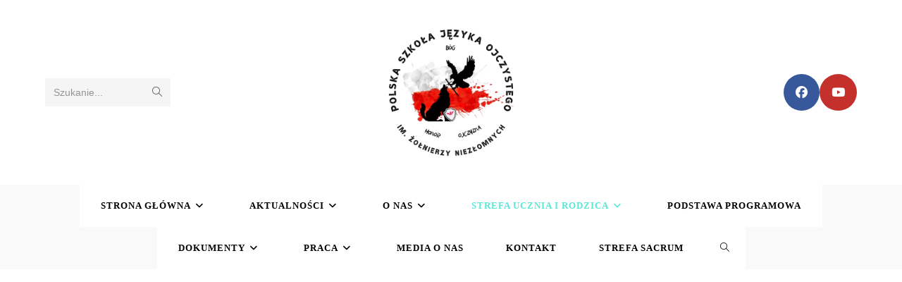

--- FILE ---
content_type: text/html; charset=UTF-8
request_url: https://polska-szkolawoking.co.uk/strefa-ucznia-i-rodzica/
body_size: 19699
content:
<!DOCTYPE html>
<html class="html" dir="ltr" lang="pl-PL" prefix="og: https://ogp.me/ns#">
<head>
	<meta charset="UTF-8">
	<link rel="profile" href="https://gmpg.org/xfn/11">

	<title>Strefa Ucznia i Rodzica - Polska Szkoła Języka Ojczystego im. Żołnierzy Niezłomnych Woking</title>

		<!-- All in One SEO 4.9.3 - aioseo.com -->
	<meta name="robots" content="max-image-preview:large" />
	<link rel="canonical" href="https://polska-szkolawoking.co.uk/strefa-ucznia-i-rodzica/" />
	<meta name="generator" content="All in One SEO (AIOSEO) 4.9.3" />
		<meta property="og:locale" content="pl_PL" />
		<meta property="og:site_name" content="Polska Szkoła Języka Ojczystego im. Żołnierzy Niezłomnych Woking - Polska Szkoła Sobotnia" />
		<meta property="og:type" content="article" />
		<meta property="og:title" content="Strefa Ucznia i Rodzica - Polska Szkoła Języka Ojczystego im. Żołnierzy Niezłomnych Woking" />
		<meta property="og:url" content="https://polska-szkolawoking.co.uk/strefa-ucznia-i-rodzica/" />
		<meta property="og:image" content="https://polska-szkolawoking.co.uk/wp-content/uploads/2021/07/3.png" />
		<meta property="og:image:secure_url" content="https://polska-szkolawoking.co.uk/wp-content/uploads/2021/07/3.png" />
		<meta property="article:published_time" content="2021-08-05T16:27:00+00:00" />
		<meta property="article:modified_time" content="2021-08-05T16:27:00+00:00" />
		<meta name="twitter:card" content="summary" />
		<meta name="twitter:title" content="Strefa Ucznia i Rodzica - Polska Szkoła Języka Ojczystego im. Żołnierzy Niezłomnych Woking" />
		<meta name="twitter:image" content="https://polska-szkolawoking.co.uk/wp-content/uploads/2021/07/3.png" />
		<script type="application/ld+json" class="aioseo-schema">
			{"@context":"https:\/\/schema.org","@graph":[{"@type":"BreadcrumbList","@id":"https:\/\/polska-szkolawoking.co.uk\/strefa-ucznia-i-rodzica\/#breadcrumblist","itemListElement":[{"@type":"ListItem","@id":"https:\/\/polska-szkolawoking.co.uk#listItem","position":1,"name":"Home","item":"https:\/\/polska-szkolawoking.co.uk","nextItem":{"@type":"ListItem","@id":"https:\/\/polska-szkolawoking.co.uk\/strefa-ucznia-i-rodzica\/#listItem","name":"Strefa Ucznia i Rodzica"}},{"@type":"ListItem","@id":"https:\/\/polska-szkolawoking.co.uk\/strefa-ucznia-i-rodzica\/#listItem","position":2,"name":"Strefa Ucznia i Rodzica","previousItem":{"@type":"ListItem","@id":"https:\/\/polska-szkolawoking.co.uk#listItem","name":"Home"}}]},{"@type":"Organization","@id":"https:\/\/polska-szkolawoking.co.uk\/#organization","name":"Polska Szko\u0142a J\u0119zyka Ojczystego im. \u017bo\u0142nierzy Niez\u0142omnych Woking","description":"Polska Szko\u0142a Sobotnia","url":"https:\/\/polska-szkolawoking.co.uk\/","logo":{"@type":"ImageObject","url":"https:\/\/polska-szkolawoking.co.uk\/wp-content\/uploads\/2021\/07\/3.png","@id":"https:\/\/polska-szkolawoking.co.uk\/strefa-ucznia-i-rodzica\/#organizationLogo","width":500,"height":500},"image":{"@id":"https:\/\/polska-szkolawoking.co.uk\/strefa-ucznia-i-rodzica\/#organizationLogo"}},{"@type":"WebPage","@id":"https:\/\/polska-szkolawoking.co.uk\/strefa-ucznia-i-rodzica\/#webpage","url":"https:\/\/polska-szkolawoking.co.uk\/strefa-ucznia-i-rodzica\/","name":"Strefa Ucznia i Rodzica - Polska Szko\u0142a J\u0119zyka Ojczystego im. \u017bo\u0142nierzy Niez\u0142omnych Woking","inLanguage":"pl-PL","isPartOf":{"@id":"https:\/\/polska-szkolawoking.co.uk\/#website"},"breadcrumb":{"@id":"https:\/\/polska-szkolawoking.co.uk\/strefa-ucznia-i-rodzica\/#breadcrumblist"},"datePublished":"2021-08-05T18:27:00+01:00","dateModified":"2021-08-05T18:27:00+01:00"},{"@type":"WebSite","@id":"https:\/\/polska-szkolawoking.co.uk\/#website","url":"https:\/\/polska-szkolawoking.co.uk\/","name":"Polska Szko\u0142a J\u0119zyka Ojczystego im. \u017bo\u0142nierzy Niez\u0142omnych Woking","description":"Polska Szko\u0142a Sobotnia","inLanguage":"pl-PL","publisher":{"@id":"https:\/\/polska-szkolawoking.co.uk\/#organization"}}]}
		</script>
		<!-- All in One SEO -->

<meta name="viewport" content="width=device-width, initial-scale=1"><link rel="alternate" type="application/rss+xml" title="Polska Szkoła Języka Ojczystego im. Żołnierzy Niezłomnych Woking &raquo; Kanał z wpisami" href="https://polska-szkolawoking.co.uk/feed/" />
<link rel="alternate" type="application/rss+xml" title="Polska Szkoła Języka Ojczystego im. Żołnierzy Niezłomnych Woking &raquo; Kanał z komentarzami" href="https://polska-szkolawoking.co.uk/comments/feed/" />
<link rel="alternate" title="oEmbed (JSON)" type="application/json+oembed" href="https://polska-szkolawoking.co.uk/wp-json/oembed/1.0/embed?url=https%3A%2F%2Fpolska-szkolawoking.co.uk%2Fstrefa-ucznia-i-rodzica%2F" />
<link rel="alternate" title="oEmbed (XML)" type="text/xml+oembed" href="https://polska-szkolawoking.co.uk/wp-json/oembed/1.0/embed?url=https%3A%2F%2Fpolska-szkolawoking.co.uk%2Fstrefa-ucznia-i-rodzica%2F&#038;format=xml" />
		<!-- This site uses the Google Analytics by MonsterInsights plugin v9.11.1 - Using Analytics tracking - https://www.monsterinsights.com/ -->
		<!-- Note: MonsterInsights is not currently configured on this site. The site owner needs to authenticate with Google Analytics in the MonsterInsights settings panel. -->
					<!-- No tracking code set -->
				<!-- / Google Analytics by MonsterInsights -->
		<style id='wp-img-auto-sizes-contain-inline-css'>
img:is([sizes=auto i],[sizes^="auto," i]){contain-intrinsic-size:3000px 1500px}
/*# sourceURL=wp-img-auto-sizes-contain-inline-css */
</style>

<style id='wp-emoji-styles-inline-css'>

	img.wp-smiley, img.emoji {
		display: inline !important;
		border: none !important;
		box-shadow: none !important;
		height: 1em !important;
		width: 1em !important;
		margin: 0 0.07em !important;
		vertical-align: -0.1em !important;
		background: none !important;
		padding: 0 !important;
	}
/*# sourceURL=wp-emoji-styles-inline-css */
</style>
<link rel='stylesheet' id='wp-block-library-css' href='https://polska-szkolawoking.co.uk/wp-includes/css/dist/block-library/style.min.css?ver=f34753bab047323c8f3dcb15519cbfc4' media='all' />
<style id='wp-block-library-theme-inline-css'>
.wp-block-audio :where(figcaption){color:#555;font-size:13px;text-align:center}.is-dark-theme .wp-block-audio :where(figcaption){color:#ffffffa6}.wp-block-audio{margin:0 0 1em}.wp-block-code{border:1px solid #ccc;border-radius:4px;font-family:Menlo,Consolas,monaco,monospace;padding:.8em 1em}.wp-block-embed :where(figcaption){color:#555;font-size:13px;text-align:center}.is-dark-theme .wp-block-embed :where(figcaption){color:#ffffffa6}.wp-block-embed{margin:0 0 1em}.blocks-gallery-caption{color:#555;font-size:13px;text-align:center}.is-dark-theme .blocks-gallery-caption{color:#ffffffa6}:root :where(.wp-block-image figcaption){color:#555;font-size:13px;text-align:center}.is-dark-theme :root :where(.wp-block-image figcaption){color:#ffffffa6}.wp-block-image{margin:0 0 1em}.wp-block-pullquote{border-bottom:4px solid;border-top:4px solid;color:currentColor;margin-bottom:1.75em}.wp-block-pullquote :where(cite),.wp-block-pullquote :where(footer),.wp-block-pullquote__citation{color:currentColor;font-size:.8125em;font-style:normal;text-transform:uppercase}.wp-block-quote{border-left:.25em solid;margin:0 0 1.75em;padding-left:1em}.wp-block-quote cite,.wp-block-quote footer{color:currentColor;font-size:.8125em;font-style:normal;position:relative}.wp-block-quote:where(.has-text-align-right){border-left:none;border-right:.25em solid;padding-left:0;padding-right:1em}.wp-block-quote:where(.has-text-align-center){border:none;padding-left:0}.wp-block-quote.is-large,.wp-block-quote.is-style-large,.wp-block-quote:where(.is-style-plain){border:none}.wp-block-search .wp-block-search__label{font-weight:700}.wp-block-search__button{border:1px solid #ccc;padding:.375em .625em}:where(.wp-block-group.has-background){padding:1.25em 2.375em}.wp-block-separator.has-css-opacity{opacity:.4}.wp-block-separator{border:none;border-bottom:2px solid;margin-left:auto;margin-right:auto}.wp-block-separator.has-alpha-channel-opacity{opacity:1}.wp-block-separator:not(.is-style-wide):not(.is-style-dots){width:100px}.wp-block-separator.has-background:not(.is-style-dots){border-bottom:none;height:1px}.wp-block-separator.has-background:not(.is-style-wide):not(.is-style-dots){height:2px}.wp-block-table{margin:0 0 1em}.wp-block-table td,.wp-block-table th{word-break:normal}.wp-block-table :where(figcaption){color:#555;font-size:13px;text-align:center}.is-dark-theme .wp-block-table :where(figcaption){color:#ffffffa6}.wp-block-video :where(figcaption){color:#555;font-size:13px;text-align:center}.is-dark-theme .wp-block-video :where(figcaption){color:#ffffffa6}.wp-block-video{margin:0 0 1em}:root :where(.wp-block-template-part.has-background){margin-bottom:0;margin-top:0;padding:1.25em 2.375em}
/*# sourceURL=/wp-includes/css/dist/block-library/theme.min.css */
</style>
<style id='classic-theme-styles-inline-css'>
/*! This file is auto-generated */
.wp-block-button__link{color:#fff;background-color:#32373c;border-radius:9999px;box-shadow:none;text-decoration:none;padding:calc(.667em + 2px) calc(1.333em + 2px);font-size:1.125em}.wp-block-file__button{background:#32373c;color:#fff;text-decoration:none}
/*# sourceURL=/wp-includes/css/classic-themes.min.css */
</style>
<link rel='stylesheet' id='aioseo/css/src/vue/standalone/blocks/table-of-contents/global.scss-css' href='https://polska-szkolawoking.co.uk/wp-content/plugins/all-in-one-seo-pack/dist/Lite/assets/css/table-of-contents/global.e90f6d47.css?ver=4.9.3' media='all' />
<style id='global-styles-inline-css'>
:root{--wp--preset--aspect-ratio--square: 1;--wp--preset--aspect-ratio--4-3: 4/3;--wp--preset--aspect-ratio--3-4: 3/4;--wp--preset--aspect-ratio--3-2: 3/2;--wp--preset--aspect-ratio--2-3: 2/3;--wp--preset--aspect-ratio--16-9: 16/9;--wp--preset--aspect-ratio--9-16: 9/16;--wp--preset--color--black: #000000;--wp--preset--color--cyan-bluish-gray: #abb8c3;--wp--preset--color--white: #ffffff;--wp--preset--color--pale-pink: #f78da7;--wp--preset--color--vivid-red: #cf2e2e;--wp--preset--color--luminous-vivid-orange: #ff6900;--wp--preset--color--luminous-vivid-amber: #fcb900;--wp--preset--color--light-green-cyan: #7bdcb5;--wp--preset--color--vivid-green-cyan: #00d084;--wp--preset--color--pale-cyan-blue: #8ed1fc;--wp--preset--color--vivid-cyan-blue: #0693e3;--wp--preset--color--vivid-purple: #9b51e0;--wp--preset--gradient--vivid-cyan-blue-to-vivid-purple: linear-gradient(135deg,rgb(6,147,227) 0%,rgb(155,81,224) 100%);--wp--preset--gradient--light-green-cyan-to-vivid-green-cyan: linear-gradient(135deg,rgb(122,220,180) 0%,rgb(0,208,130) 100%);--wp--preset--gradient--luminous-vivid-amber-to-luminous-vivid-orange: linear-gradient(135deg,rgb(252,185,0) 0%,rgb(255,105,0) 100%);--wp--preset--gradient--luminous-vivid-orange-to-vivid-red: linear-gradient(135deg,rgb(255,105,0) 0%,rgb(207,46,46) 100%);--wp--preset--gradient--very-light-gray-to-cyan-bluish-gray: linear-gradient(135deg,rgb(238,238,238) 0%,rgb(169,184,195) 100%);--wp--preset--gradient--cool-to-warm-spectrum: linear-gradient(135deg,rgb(74,234,220) 0%,rgb(151,120,209) 20%,rgb(207,42,186) 40%,rgb(238,44,130) 60%,rgb(251,105,98) 80%,rgb(254,248,76) 100%);--wp--preset--gradient--blush-light-purple: linear-gradient(135deg,rgb(255,206,236) 0%,rgb(152,150,240) 100%);--wp--preset--gradient--blush-bordeaux: linear-gradient(135deg,rgb(254,205,165) 0%,rgb(254,45,45) 50%,rgb(107,0,62) 100%);--wp--preset--gradient--luminous-dusk: linear-gradient(135deg,rgb(255,203,112) 0%,rgb(199,81,192) 50%,rgb(65,88,208) 100%);--wp--preset--gradient--pale-ocean: linear-gradient(135deg,rgb(255,245,203) 0%,rgb(182,227,212) 50%,rgb(51,167,181) 100%);--wp--preset--gradient--electric-grass: linear-gradient(135deg,rgb(202,248,128) 0%,rgb(113,206,126) 100%);--wp--preset--gradient--midnight: linear-gradient(135deg,rgb(2,3,129) 0%,rgb(40,116,252) 100%);--wp--preset--font-size--small: 13px;--wp--preset--font-size--medium: 20px;--wp--preset--font-size--large: 36px;--wp--preset--font-size--x-large: 42px;--wp--preset--spacing--20: 0.44rem;--wp--preset--spacing--30: 0.67rem;--wp--preset--spacing--40: 1rem;--wp--preset--spacing--50: 1.5rem;--wp--preset--spacing--60: 2.25rem;--wp--preset--spacing--70: 3.38rem;--wp--preset--spacing--80: 5.06rem;--wp--preset--shadow--natural: 6px 6px 9px rgba(0, 0, 0, 0.2);--wp--preset--shadow--deep: 12px 12px 50px rgba(0, 0, 0, 0.4);--wp--preset--shadow--sharp: 6px 6px 0px rgba(0, 0, 0, 0.2);--wp--preset--shadow--outlined: 6px 6px 0px -3px rgb(255, 255, 255), 6px 6px rgb(0, 0, 0);--wp--preset--shadow--crisp: 6px 6px 0px rgb(0, 0, 0);}:where(.is-layout-flex){gap: 0.5em;}:where(.is-layout-grid){gap: 0.5em;}body .is-layout-flex{display: flex;}.is-layout-flex{flex-wrap: wrap;align-items: center;}.is-layout-flex > :is(*, div){margin: 0;}body .is-layout-grid{display: grid;}.is-layout-grid > :is(*, div){margin: 0;}:where(.wp-block-columns.is-layout-flex){gap: 2em;}:where(.wp-block-columns.is-layout-grid){gap: 2em;}:where(.wp-block-post-template.is-layout-flex){gap: 1.25em;}:where(.wp-block-post-template.is-layout-grid){gap: 1.25em;}.has-black-color{color: var(--wp--preset--color--black) !important;}.has-cyan-bluish-gray-color{color: var(--wp--preset--color--cyan-bluish-gray) !important;}.has-white-color{color: var(--wp--preset--color--white) !important;}.has-pale-pink-color{color: var(--wp--preset--color--pale-pink) !important;}.has-vivid-red-color{color: var(--wp--preset--color--vivid-red) !important;}.has-luminous-vivid-orange-color{color: var(--wp--preset--color--luminous-vivid-orange) !important;}.has-luminous-vivid-amber-color{color: var(--wp--preset--color--luminous-vivid-amber) !important;}.has-light-green-cyan-color{color: var(--wp--preset--color--light-green-cyan) !important;}.has-vivid-green-cyan-color{color: var(--wp--preset--color--vivid-green-cyan) !important;}.has-pale-cyan-blue-color{color: var(--wp--preset--color--pale-cyan-blue) !important;}.has-vivid-cyan-blue-color{color: var(--wp--preset--color--vivid-cyan-blue) !important;}.has-vivid-purple-color{color: var(--wp--preset--color--vivid-purple) !important;}.has-black-background-color{background-color: var(--wp--preset--color--black) !important;}.has-cyan-bluish-gray-background-color{background-color: var(--wp--preset--color--cyan-bluish-gray) !important;}.has-white-background-color{background-color: var(--wp--preset--color--white) !important;}.has-pale-pink-background-color{background-color: var(--wp--preset--color--pale-pink) !important;}.has-vivid-red-background-color{background-color: var(--wp--preset--color--vivid-red) !important;}.has-luminous-vivid-orange-background-color{background-color: var(--wp--preset--color--luminous-vivid-orange) !important;}.has-luminous-vivid-amber-background-color{background-color: var(--wp--preset--color--luminous-vivid-amber) !important;}.has-light-green-cyan-background-color{background-color: var(--wp--preset--color--light-green-cyan) !important;}.has-vivid-green-cyan-background-color{background-color: var(--wp--preset--color--vivid-green-cyan) !important;}.has-pale-cyan-blue-background-color{background-color: var(--wp--preset--color--pale-cyan-blue) !important;}.has-vivid-cyan-blue-background-color{background-color: var(--wp--preset--color--vivid-cyan-blue) !important;}.has-vivid-purple-background-color{background-color: var(--wp--preset--color--vivid-purple) !important;}.has-black-border-color{border-color: var(--wp--preset--color--black) !important;}.has-cyan-bluish-gray-border-color{border-color: var(--wp--preset--color--cyan-bluish-gray) !important;}.has-white-border-color{border-color: var(--wp--preset--color--white) !important;}.has-pale-pink-border-color{border-color: var(--wp--preset--color--pale-pink) !important;}.has-vivid-red-border-color{border-color: var(--wp--preset--color--vivid-red) !important;}.has-luminous-vivid-orange-border-color{border-color: var(--wp--preset--color--luminous-vivid-orange) !important;}.has-luminous-vivid-amber-border-color{border-color: var(--wp--preset--color--luminous-vivid-amber) !important;}.has-light-green-cyan-border-color{border-color: var(--wp--preset--color--light-green-cyan) !important;}.has-vivid-green-cyan-border-color{border-color: var(--wp--preset--color--vivid-green-cyan) !important;}.has-pale-cyan-blue-border-color{border-color: var(--wp--preset--color--pale-cyan-blue) !important;}.has-vivid-cyan-blue-border-color{border-color: var(--wp--preset--color--vivid-cyan-blue) !important;}.has-vivid-purple-border-color{border-color: var(--wp--preset--color--vivid-purple) !important;}.has-vivid-cyan-blue-to-vivid-purple-gradient-background{background: var(--wp--preset--gradient--vivid-cyan-blue-to-vivid-purple) !important;}.has-light-green-cyan-to-vivid-green-cyan-gradient-background{background: var(--wp--preset--gradient--light-green-cyan-to-vivid-green-cyan) !important;}.has-luminous-vivid-amber-to-luminous-vivid-orange-gradient-background{background: var(--wp--preset--gradient--luminous-vivid-amber-to-luminous-vivid-orange) !important;}.has-luminous-vivid-orange-to-vivid-red-gradient-background{background: var(--wp--preset--gradient--luminous-vivid-orange-to-vivid-red) !important;}.has-very-light-gray-to-cyan-bluish-gray-gradient-background{background: var(--wp--preset--gradient--very-light-gray-to-cyan-bluish-gray) !important;}.has-cool-to-warm-spectrum-gradient-background{background: var(--wp--preset--gradient--cool-to-warm-spectrum) !important;}.has-blush-light-purple-gradient-background{background: var(--wp--preset--gradient--blush-light-purple) !important;}.has-blush-bordeaux-gradient-background{background: var(--wp--preset--gradient--blush-bordeaux) !important;}.has-luminous-dusk-gradient-background{background: var(--wp--preset--gradient--luminous-dusk) !important;}.has-pale-ocean-gradient-background{background: var(--wp--preset--gradient--pale-ocean) !important;}.has-electric-grass-gradient-background{background: var(--wp--preset--gradient--electric-grass) !important;}.has-midnight-gradient-background{background: var(--wp--preset--gradient--midnight) !important;}.has-small-font-size{font-size: var(--wp--preset--font-size--small) !important;}.has-medium-font-size{font-size: var(--wp--preset--font-size--medium) !important;}.has-large-font-size{font-size: var(--wp--preset--font-size--large) !important;}.has-x-large-font-size{font-size: var(--wp--preset--font-size--x-large) !important;}
:where(.wp-block-post-template.is-layout-flex){gap: 1.25em;}:where(.wp-block-post-template.is-layout-grid){gap: 1.25em;}
:where(.wp-block-term-template.is-layout-flex){gap: 1.25em;}:where(.wp-block-term-template.is-layout-grid){gap: 1.25em;}
:where(.wp-block-columns.is-layout-flex){gap: 2em;}:where(.wp-block-columns.is-layout-grid){gap: 2em;}
:root :where(.wp-block-pullquote){font-size: 1.5em;line-height: 1.6;}
/*# sourceURL=global-styles-inline-css */
</style>
<link rel='stylesheet' id='font-awesome-css' href='https://polska-szkolawoking.co.uk/wp-content/themes/oceanwp/assets/fonts/fontawesome/css/all.min.css?ver=6.7.2' media='all' />
<link rel='stylesheet' id='simple-line-icons-css' href='https://polska-szkolawoking.co.uk/wp-content/themes/oceanwp/assets/css/third/simple-line-icons.min.css?ver=2.4.0' media='all' />
<link rel='stylesheet' id='oceanwp-style-css' href='https://polska-szkolawoking.co.uk/wp-content/themes/oceanwp/assets/css/style.min.css?ver=4.1.4' media='all' />
<style id='oceanwp-style-inline-css'>
div.wpforms-container-full .wpforms-form input[type=submit]:hover,
			div.wpforms-container-full .wpforms-form input[type=submit]:focus,
			div.wpforms-container-full .wpforms-form input[type=submit]:active,
			div.wpforms-container-full .wpforms-form button[type=submit]:hover,
			div.wpforms-container-full .wpforms-form button[type=submit]:focus,
			div.wpforms-container-full .wpforms-form button[type=submit]:active,
			div.wpforms-container-full .wpforms-form .wpforms-page-button:hover,
			div.wpforms-container-full .wpforms-form .wpforms-page-button:active,
			div.wpforms-container-full .wpforms-form .wpforms-page-button:focus {
				border: none;
			}
/*# sourceURL=oceanwp-style-inline-css */
</style>
<link rel='stylesheet' id='elementor-frontend-css' href='https://polska-szkolawoking.co.uk/wp-content/plugins/elementor/assets/css/frontend.min.css?ver=3.34.1' media='all' />
<link rel='stylesheet' id='eael-general-css' href='https://polska-szkolawoking.co.uk/wp-content/plugins/essential-addons-for-elementor-lite/assets/front-end/css/view/general.min.css?ver=6.5.7' media='all' />
<link rel='stylesheet' id='oe-widgets-style-css' href='https://polska-szkolawoking.co.uk/wp-content/plugins/ocean-extra/assets/css/widgets.css?ver=f34753bab047323c8f3dcb15519cbfc4' media='all' />
<script src="https://polska-szkolawoking.co.uk/wp-includes/js/jquery/jquery.min.js?ver=3.7.1" id="jquery-core-js"></script>
<script src="https://polska-szkolawoking.co.uk/wp-includes/js/jquery/jquery-migrate.min.js?ver=3.4.1" id="jquery-migrate-js"></script>
<link rel="https://api.w.org/" href="https://polska-szkolawoking.co.uk/wp-json/" /><link rel="alternate" title="JSON" type="application/json" href="https://polska-szkolawoking.co.uk/wp-json/wp/v2/pages/1105" /><link rel="EditURI" type="application/rsd+xml" title="RSD" href="https://polska-szkolawoking.co.uk/xmlrpc.php?rsd" />
<meta name="generator" content="Elementor 3.34.1; features: additional_custom_breakpoints; settings: css_print_method-external, google_font-enabled, font_display-auto">
			<style>
				.e-con.e-parent:nth-of-type(n+4):not(.e-lazyloaded):not(.e-no-lazyload),
				.e-con.e-parent:nth-of-type(n+4):not(.e-lazyloaded):not(.e-no-lazyload) * {
					background-image: none !important;
				}
				@media screen and (max-height: 1024px) {
					.e-con.e-parent:nth-of-type(n+3):not(.e-lazyloaded):not(.e-no-lazyload),
					.e-con.e-parent:nth-of-type(n+3):not(.e-lazyloaded):not(.e-no-lazyload) * {
						background-image: none !important;
					}
				}
				@media screen and (max-height: 640px) {
					.e-con.e-parent:nth-of-type(n+2):not(.e-lazyloaded):not(.e-no-lazyload),
					.e-con.e-parent:nth-of-type(n+2):not(.e-lazyloaded):not(.e-no-lazyload) * {
						background-image: none !important;
					}
				}
			</style>
			<link rel="icon" href="https://polska-szkolawoking.co.uk/wp-content/uploads/2021/07/cropped-3-1-150x150.jpg" sizes="32x32" />
<link rel="icon" href="https://polska-szkolawoking.co.uk/wp-content/uploads/2021/07/cropped-3-1-300x300.jpg" sizes="192x192" />
<link rel="apple-touch-icon" href="https://polska-szkolawoking.co.uk/wp-content/uploads/2021/07/cropped-3-1-300x300.jpg" />
<meta name="msapplication-TileImage" content="https://polska-szkolawoking.co.uk/wp-content/uploads/2021/07/cropped-3-1-300x300.jpg" />
		<style id="wp-custom-css">
			/** Start Block Kit CSS:142-3-a175df65179b9ef6a5ca9f1b2c0202b9 **/.envato-block__preview{overflow:visible}/* Border Radius */.envato-kit-139-accordion .elementor-widget-container{border-radius:10px !important}.envato-kit-139-map iframe,.envato-kit-139-slider .slick-slide,.envato-kit-139-flipbox .elementor-flip-box div{border-radius:10px !important}/** End Block Kit CSS:142-3-a175df65179b9ef6a5ca9f1b2c0202b9 **//** Start Template Kit CSS:Tattoo Studio (css/customizer.css) **//* Envato Elements Template Kit CSS *//* Full Height Map Iframe */.envato-kit-52-map-fit iframe{height:100vh}/* 3 columns slider */@media (min-width:1024px){.envato-kit-52-slider-3-col{overflow:hidden}.envato-kit-52-slider-3-col .slick-list{overflow:visible}.envato-kit-52-slider-3-col .slick-slide{margin-left:25px;margin-right:25px}}/** End Template Kit CSS:Tattoo Studio (css/customizer.css) **//** Start Block Kit CSS:105-3-0fb64e69c49a8e10692d28840c54ef95 **/.envato-kit-102-phone-overlay{position:absolute !important;display:block !important;top:0;left:0;right:0;margin:auto;z-index:1}/** End Block Kit CSS:105-3-0fb64e69c49a8e10692d28840c54ef95 **//** Start Template Kit CSS:Makeup Brand (css/customizer.css) **//* Envato Kit Custom CSS - classes are applied to the Advanced tab of the element they affect */.envato-kit-77-caption figcaption{position:absolute;bottom:10%;right:5%}.envato-kit-77-playicon img{width:75px !important;display:inline-block !important}/** End Template Kit CSS:Makeup Brand (css/customizer.css) **/		</style>
		<!-- OceanWP CSS -->
<style type="text/css">
/* Colors */body .theme-button,body input[type="submit"],body button[type="submit"],body button,body .button,body div.wpforms-container-full .wpforms-form input[type=submit],body div.wpforms-container-full .wpforms-form button[type=submit],body div.wpforms-container-full .wpforms-form .wpforms-page-button,.woocommerce-cart .wp-element-button,.woocommerce-checkout .wp-element-button,.wp-block-button__link{border-color:#ffffff}body .theme-button:hover,body input[type="submit"]:hover,body button[type="submit"]:hover,body button:hover,body .button:hover,body div.wpforms-container-full .wpforms-form input[type=submit]:hover,body div.wpforms-container-full .wpforms-form input[type=submit]:active,body div.wpforms-container-full .wpforms-form button[type=submit]:hover,body div.wpforms-container-full .wpforms-form button[type=submit]:active,body div.wpforms-container-full .wpforms-form .wpforms-page-button:hover,body div.wpforms-container-full .wpforms-form .wpforms-page-button:active,.woocommerce-cart .wp-element-button:hover,.woocommerce-checkout .wp-element-button:hover,.wp-block-button__link:hover{border-color:#ffffff}/* OceanWP Style Settings CSS */.theme-button,input[type="submit"],button[type="submit"],button,.button,body div.wpforms-container-full .wpforms-form input[type=submit],body div.wpforms-container-full .wpforms-form button[type=submit],body div.wpforms-container-full .wpforms-form .wpforms-page-button{border-style:solid}.theme-button,input[type="submit"],button[type="submit"],button,.button,body div.wpforms-container-full .wpforms-form input[type=submit],body div.wpforms-container-full .wpforms-form button[type=submit],body div.wpforms-container-full .wpforms-form .wpforms-page-button{border-width:1px}form input[type="text"],form input[type="password"],form input[type="email"],form input[type="url"],form input[type="date"],form input[type="month"],form input[type="time"],form input[type="datetime"],form input[type="datetime-local"],form input[type="week"],form input[type="number"],form input[type="search"],form input[type="tel"],form input[type="color"],form select,form textarea,.woocommerce .woocommerce-checkout .select2-container--default .select2-selection--single{border-style:solid}body div.wpforms-container-full .wpforms-form input[type=date],body div.wpforms-container-full .wpforms-form input[type=datetime],body div.wpforms-container-full .wpforms-form input[type=datetime-local],body div.wpforms-container-full .wpforms-form input[type=email],body div.wpforms-container-full .wpforms-form input[type=month],body div.wpforms-container-full .wpforms-form input[type=number],body div.wpforms-container-full .wpforms-form input[type=password],body div.wpforms-container-full .wpforms-form input[type=range],body div.wpforms-container-full .wpforms-form input[type=search],body div.wpforms-container-full .wpforms-form input[type=tel],body div.wpforms-container-full .wpforms-form input[type=text],body div.wpforms-container-full .wpforms-form input[type=time],body div.wpforms-container-full .wpforms-form input[type=url],body div.wpforms-container-full .wpforms-form input[type=week],body div.wpforms-container-full .wpforms-form select,body div.wpforms-container-full .wpforms-form textarea{border-style:solid}form input[type="text"],form input[type="password"],form input[type="email"],form input[type="url"],form input[type="date"],form input[type="month"],form input[type="time"],form input[type="datetime"],form input[type="datetime-local"],form input[type="week"],form input[type="number"],form input[type="search"],form input[type="tel"],form input[type="color"],form select,form textarea{border-radius:3px}body div.wpforms-container-full .wpforms-form input[type=date],body div.wpforms-container-full .wpforms-form input[type=datetime],body div.wpforms-container-full .wpforms-form input[type=datetime-local],body div.wpforms-container-full .wpforms-form input[type=email],body div.wpforms-container-full .wpforms-form input[type=month],body div.wpforms-container-full .wpforms-form input[type=number],body div.wpforms-container-full .wpforms-form input[type=password],body div.wpforms-container-full .wpforms-form input[type=range],body div.wpforms-container-full .wpforms-form input[type=search],body div.wpforms-container-full .wpforms-form input[type=tel],body div.wpforms-container-full .wpforms-form input[type=text],body div.wpforms-container-full .wpforms-form input[type=time],body div.wpforms-container-full .wpforms-form input[type=url],body div.wpforms-container-full .wpforms-form input[type=week],body div.wpforms-container-full .wpforms-form select,body div.wpforms-container-full .wpforms-form textarea{border-radius:3px}/* Header */#site-header.has-header-media .overlay-header-media{background-color:rgba(0,0,0,0.5)}#site-header{border-color:#ffffff}#site-logo #site-logo-inner a img,#site-header.center-header #site-navigation-wrap .middle-site-logo a img{max-width:202px}#site-header #site-logo #site-logo-inner a img,#site-header.center-header #site-navigation-wrap .middle-site-logo a img{max-height:243px}.effect-one #site-navigation-wrap .dropdown-menu >li >a.menu-link >span:after,.effect-three #site-navigation-wrap .dropdown-menu >li >a.menu-link >span:after,.effect-five #site-navigation-wrap .dropdown-menu >li >a.menu-link >span:before,.effect-five #site-navigation-wrap .dropdown-menu >li >a.menu-link >span:after,.effect-nine #site-navigation-wrap .dropdown-menu >li >a.menu-link >span:before,.effect-nine #site-navigation-wrap .dropdown-menu >li >a.menu-link >span:after{background-color:#81d742}.effect-four #site-navigation-wrap .dropdown-menu >li >a.menu-link >span:before,.effect-four #site-navigation-wrap .dropdown-menu >li >a.menu-link >span:after,.effect-seven #site-navigation-wrap .dropdown-menu >li >a.menu-link:hover >span:after,.effect-seven #site-navigation-wrap .dropdown-menu >li.sfHover >a.menu-link >span:after{color:#81d742}.effect-seven #site-navigation-wrap .dropdown-menu >li >a.menu-link:hover >span:after,.effect-seven #site-navigation-wrap .dropdown-menu >li.sfHover >a.menu-link >span:after{text-shadow:10px 0 #81d742,-10px 0 #81d742}#site-navigation-wrap .dropdown-menu >li >a,.oceanwp-mobile-menu-icon a,#searchform-header-replace-close{color:#000000}#site-navigation-wrap .dropdown-menu >li >a .owp-icon use,.oceanwp-mobile-menu-icon a .owp-icon use,#searchform-header-replace-close .owp-icon use{stroke:#000000}#site-navigation-wrap .dropdown-menu >li >a:hover,.oceanwp-mobile-menu-icon a:hover,#searchform-header-replace-close:hover{color:#f413a9}#site-navigation-wrap .dropdown-menu >li >a:hover .owp-icon use,.oceanwp-mobile-menu-icon a:hover .owp-icon use,#searchform-header-replace-close:hover .owp-icon use{stroke:#f413a9}#site-navigation-wrap .dropdown-menu >.current-menu-item >a,#site-navigation-wrap .dropdown-menu >.current-menu-ancestor >a,#site-navigation-wrap .dropdown-menu >.current-menu-item >a:hover,#site-navigation-wrap .dropdown-menu >.current-menu-ancestor >a:hover{color:#5ae8d5}#site-navigation-wrap .dropdown-menu >li >a{background-color:#ffffff}#site-navigation-wrap .dropdown-menu >li >a:hover,#site-navigation-wrap .dropdown-menu >li.sfHover >a{background-color:#ffffff}#site-navigation-wrap .dropdown-menu >.current-menu-item >a,#site-navigation-wrap .dropdown-menu >.current-menu-ancestor >a,#site-navigation-wrap .dropdown-menu >.current-menu-item >a:hover,#site-navigation-wrap .dropdown-menu >.current-menu-ancestor >a:hover{background-color:#ffffff}.dropdown-menu .sub-menu{min-width:330px}.dropdown-menu .sub-menu,#searchform-dropdown,.current-shop-items-dropdown{background-color:#33d2ea}.dropdown-menu .sub-menu,#searchform-dropdown,.current-shop-items-dropdown{border-color:#ffffff}.dropdown-menu ul li a.menu-link{color:#ffffff}.dropdown-menu ul li a.menu-link .owp-icon use{stroke:#ffffff}.oceanwp-social-menu ul li a,.oceanwp-social-menu .colored ul li a,.oceanwp-social-menu .minimal ul li a,.oceanwp-social-menu .dark ul li a{font-size:17px}.oceanwp-social-menu ul li a .owp-icon,.oceanwp-social-menu .colored ul li a .owp-icon,.oceanwp-social-menu .minimal ul li a .owp-icon,.oceanwp-social-menu .dark ul li a .owp-icon{width:17px;height:17px}.oceanwp-social-menu.simple-social ul li a{background-color:#ffffff}.oceanwp-social-menu.simple-social ul li a{color:#00f7f7}.oceanwp-social-menu.simple-social ul li a .owp-icon use{stroke:#00f7f7}.oceanwp-social-menu.simple-social ul li a:hover{color:#00f7f7!important}.oceanwp-social-menu.simple-social ul li a:hover .owp-icon use{stroke:#00f7f7!important}/* Topbar */#top-bar-wrap{border-color:#81d742}#top-bar-wrap,#top-bar-content strong{color:#000000}#top-bar-content a,#top-bar-social-alt a{color:#e224d6}/* Blog CSS */.ocean-single-post-header ul.meta-item li a:hover{color:#333333}/* Typography */body{font-size:14px;line-height:1.8}h1,h2,h3,h4,h5,h6,.theme-heading,.widget-title,.oceanwp-widget-recent-posts-title,.comment-reply-title,.entry-title,.sidebar-box .widget-title{line-height:1.4}h1{font-size:23px;line-height:1.4}h2{font-size:20px;line-height:1.4}h3{font-size:18px;line-height:1.4}h4{font-size:17px;line-height:1.4}h5{font-size:14px;line-height:1.4}h6{font-size:15px;line-height:1.4}.page-header .page-header-title,.page-header.background-image-page-header .page-header-title{font-size:39px;line-height:1.8}.page-header .page-subheading{font-size:15px;line-height:1.8}.site-breadcrumbs,.site-breadcrumbs a{font-size:13px;line-height:1.4}#top-bar-content,#top-bar-social-alt{font-size:12px;line-height:1.8}#site-logo a.site-logo-text{font-size:24px;line-height:1.8}#site-navigation-wrap .dropdown-menu >li >a,#site-header.full_screen-header .fs-dropdown-menu >li >a,#site-header.top-header #site-navigation-wrap .dropdown-menu >li >a,#site-header.center-header #site-navigation-wrap .dropdown-menu >li >a,#site-header.medium-header #site-navigation-wrap .dropdown-menu >li >a,.oceanwp-mobile-menu-icon a{font-family:Times New Roman,Times,serif;font-size:13px;font-weight:700}.dropdown-menu ul li a.menu-link,#site-header.full_screen-header .fs-dropdown-menu ul.sub-menu li a{font-size:12px;line-height:1.2;letter-spacing:.6px}.sidr-class-dropdown-menu li a,a.sidr-class-toggle-sidr-close,#mobile-dropdown ul li a,body #mobile-fullscreen ul li a{font-size:15px;line-height:1.8}.blog-entry.post .blog-entry-header .entry-title a{font-size:24px;line-height:1.4}.ocean-single-post-header .single-post-title{font-size:34px;line-height:1.4;letter-spacing:.6px}.ocean-single-post-header ul.meta-item li,.ocean-single-post-header ul.meta-item li a{font-size:13px;line-height:1.4;letter-spacing:.6px}.ocean-single-post-header .post-author-name,.ocean-single-post-header .post-author-name a{font-size:14px;line-height:1.4;letter-spacing:.6px}.ocean-single-post-header .post-author-description{font-size:12px;line-height:1.4;letter-spacing:.6px}.single-post .entry-title{line-height:1.4;letter-spacing:.6px}.single-post ul.meta li,.single-post ul.meta li a{font-size:14px;line-height:1.4;letter-spacing:.6px}.sidebar-box .widget-title,.sidebar-box.widget_block .wp-block-heading{font-size:13px;line-height:1;letter-spacing:1px}#footer-widgets .footer-box .widget-title{font-size:13px;line-height:1;letter-spacing:1px}#footer-bottom #copyright{font-size:12px;line-height:1}#footer-bottom #footer-bottom-menu{font-size:12px;line-height:1}.woocommerce-store-notice.demo_store{line-height:2;letter-spacing:1.5px}.demo_store .woocommerce-store-notice__dismiss-link{line-height:2;letter-spacing:1.5px}.woocommerce ul.products li.product li.title h2,.woocommerce ul.products li.product li.title a{font-size:14px;line-height:1.5}.woocommerce ul.products li.product li.category,.woocommerce ul.products li.product li.category a{font-size:12px;line-height:1}.woocommerce ul.products li.product .price{font-size:18px;line-height:1}.woocommerce ul.products li.product .button,.woocommerce ul.products li.product .product-inner .added_to_cart{font-size:12px;line-height:1.5;letter-spacing:1px}.woocommerce ul.products li.owp-woo-cond-notice span,.woocommerce ul.products li.owp-woo-cond-notice a{font-size:16px;line-height:1;letter-spacing:1px;font-weight:600;text-transform:capitalize}.woocommerce div.product .product_title{font-size:24px;line-height:1.4;letter-spacing:.6px}.woocommerce div.product p.price{font-size:36px;line-height:1}.woocommerce .owp-btn-normal .summary form button.button,.woocommerce .owp-btn-big .summary form button.button,.woocommerce .owp-btn-very-big .summary form button.button{font-size:12px;line-height:1.5;letter-spacing:1px;text-transform:uppercase}.woocommerce div.owp-woo-single-cond-notice span,.woocommerce div.owp-woo-single-cond-notice a{font-size:18px;line-height:2;letter-spacing:1.5px;font-weight:600;text-transform:capitalize}.ocean-preloader--active .preloader-after-content{font-size:20px;line-height:1.8;letter-spacing:.6px}
</style></head>

<body data-rsssl=1 class="wp-singular page-template-default page page-id-1105 wp-custom-logo wp-embed-responsive wp-theme-oceanwp eio-default oceanwp-theme dropdown-mobile medium-header-style default-breakpoint content-full-screen page-header-disabled has-breadcrumbs elementor-default elementor-kit-7" itemscope="itemscope" itemtype="https://schema.org/WebPage">

	
	
	<div id="outer-wrap" class="site clr">

		<a class="skip-link screen-reader-text" href="#main">Skip to content</a>

		
		<div id="wrap" class="clr">

			
			
<header id="site-header" class="medium-header has-social hidden-menu effect-ten clr" data-height="54" itemscope="itemscope" itemtype="https://schema.org/WPHeader" role="banner">

	
		

<div id="site-header-inner" class="clr">

	
		<div class="top-header-wrap clr">
			<div class="container clr">
				<div class="top-header-inner clr">

					
						<div class="top-col clr col-1">

							
<div id="medium-searchform" class="header-searchform-wrap clr">
	<form  id="medh-search" method="get" action="https://polska-szkolawoking.co.uk/" class="header-searchform" aria-label="Website search form">
		<label for="medh-input">Szukanie...</label>
		<input aria-labelledby="medh-search medh-input" id="medh-input" type="search" name="s" autocomplete="off" value="" />
		<button class="search-submit"><i class=" icon-magnifier" aria-hidden="true" role="img"></i><span class="screen-reader-text">Submit search</span></button>
		<div class="search-bg"></div>
					</form>
</div><!-- #medium-searchform -->

						</div>

						
						<div class="top-col clr col-2 logo-col">

							

<div id="site-logo" class="clr" itemscope itemtype="https://schema.org/Brand" >

	
	<div id="site-logo-inner" class="clr">

		<a href="https://polska-szkolawoking.co.uk/" class="custom-logo-link" rel="home"><img fetchpriority="high" width="500" height="500" src="https://polska-szkolawoking.co.uk/wp-content/uploads/2021/07/3.png" class="custom-logo" alt="Polska Szkoła Języka Ojczystego im. Żołnierzy Niezłomnych Woking" decoding="async" srcset="https://polska-szkolawoking.co.uk/wp-content/uploads/2021/07/3.png 500w, https://polska-szkolawoking.co.uk/wp-content/uploads/2021/07/3-300x300.png 300w, https://polska-szkolawoking.co.uk/wp-content/uploads/2021/07/3-150x150.png 150w" sizes="(max-width: 500px) 100vw, 500px" /></a>
	</div><!-- #site-logo-inner -->

	
	
</div><!-- #site-logo -->


						</div>

						
						<div class="top-col clr col-3">

							
<div class="oceanwp-social-menu clr social-with-style">

	<div class="social-menu-inner clr colored">

		
			<ul aria-label="Social links">

				<li class="oceanwp-facebook"><a href="https://www.facebook.com/Polska-Szko%C5%82a-J%C4%99zyka-Ojczystego-im-%C5%BBo%C5%82nierzy-Wykl%C4%99tych-w-Woking-100515232328605" aria-label="Facebook (opens in a new tab)" target="_blank" rel="noopener noreferrer"><i class=" fab fa-facebook" aria-hidden="true" role="img"></i></a></li><li class="oceanwp-youtube"><a href="https://www.youtube.com/channel/UC1MrY5Oun5plHD56X7TMlPQ" aria-label="Youtube (opens in a new tab)" target="_blank" rel="noopener noreferrer"><i class=" fab fa-youtube" aria-hidden="true" role="img"></i></a></li>
			</ul>

		
	</div>

</div>

						</div>

						
				</div>
			</div>
		</div>

		
	<div class="bottom-header-wrap clr">

					<div id="site-navigation-wrap" class="clr center-menu">
			
			
							<div class="container clr">
				
			<nav id="site-navigation" class="navigation main-navigation clr" itemscope="itemscope" itemtype="https://schema.org/SiteNavigationElement" role="navigation" >

				<ul id="menu-glowne" class="main-menu dropdown-menu sf-menu"><li id="menu-item-270" class="menu-item menu-item-type-post_type menu-item-object-page menu-item-home menu-item-has-children dropdown menu-item-270"><a href="https://polska-szkolawoking.co.uk/" class="menu-link"><span class="text-wrap">Strona główna<i class="nav-arrow fa fa-angle-down" aria-hidden="true" role="img"></i></span></a>
<ul class="sub-menu">
	<li id="menu-item-514" class="menu-item menu-item-type-post_type menu-item-object-page menu-item-514"><a href="https://polska-szkolawoking.co.uk/o-patronie/" class="menu-link"><span class="text-wrap">O Patronie</span></a></li>	<li id="menu-item-531" class="menu-item menu-item-type-post_type menu-item-object-page menu-item-531"><a href="https://polska-szkolawoking.co.uk/blog/" class="menu-link"><span class="text-wrap">Historia Szkoły</span></a></li>	<li id="menu-item-1220" class="menu-item menu-item-type-post_type menu-item-object-page menu-item-privacy-policy menu-item-1220"><a href="https://polska-szkolawoking.co.uk/polityka-prywatnosci/" class="menu-link"><span class="text-wrap">Polityka prywatności</span></a></li></ul>
</li><li id="menu-item-402" class="menu-item menu-item-type-post_type menu-item-object-page menu-item-has-children dropdown menu-item-402"><a href="https://polska-szkolawoking.co.uk/aktualnosci/" class="menu-link"><span class="text-wrap">Aktualności<i class="nav-arrow fa fa-angle-down" aria-hidden="true" role="img"></i></span></a>
<ul class="sub-menu">
	<li id="menu-item-2003" class="menu-item menu-item-type-post_type menu-item-object-page menu-item-2003"><a href="https://polska-szkolawoking.co.uk/informacje-szkolne/" class="menu-link"><span class="text-wrap">Informacje Szkolne</span></a></li>	<li id="menu-item-2479" class="menu-item menu-item-type-post_type menu-item-object-page menu-item-2479"><a href="https://polska-szkolawoking.co.uk/szkolne-akcje-projekty/" class="menu-link"><span class="text-wrap">SZKOLNE AKCJE/PROJEKTY</span></a></li>	<li id="menu-item-954" class="menu-item menu-item-type-post_type menu-item-object-page menu-item-954"><a href="https://polska-szkolawoking.co.uk/kacik-dobrej-ksiazki/" class="menu-link"><span class="text-wrap">Kącik dobrej książki – biblioteka</span></a></li>	<li id="menu-item-1110" class="menu-item menu-item-type-post_type menu-item-object-page menu-item-1110"><a href="https://polska-szkolawoking.co.uk/szkola-z-klasa/" class="menu-link"><span class="text-wrap">Szkoła z klasą</span></a></li>	<li id="menu-item-2002" class="menu-item menu-item-type-post_type menu-item-object-page menu-item-2002"><a href="https://polska-szkolawoking.co.uk/covid-19/" class="menu-link"><span class="text-wrap">Covid-19</span></a></li></ul>
</li><li id="menu-item-497" class="menu-item menu-item-type-post_type menu-item-object-page menu-item-has-children dropdown menu-item-497"><a href="https://polska-szkolawoking.co.uk/o-nas/" class="menu-link"><span class="text-wrap">O nas<i class="nav-arrow fa fa-angle-down" aria-hidden="true" role="img"></i></span></a>
<ul class="sub-menu">
	<li id="menu-item-499" class="menu-item menu-item-type-post_type menu-item-object-page menu-item-499"><a href="https://polska-szkolawoking.co.uk/misja-szkoly/" class="menu-link"><span class="text-wrap">Misja szkoły</span></a></li>	<li id="menu-item-498" class="menu-item menu-item-type-post_type menu-item-object-page menu-item-498"><a href="https://polska-szkolawoking.co.uk/wizja-szkoly/" class="menu-link"><span class="text-wrap">Wizja szkoły</span></a></li>	<li id="menu-item-763" class="menu-item menu-item-type-post_type menu-item-object-page menu-item-has-children dropdown menu-item-763"><a href="https://polska-szkolawoking.co.uk/oferta-edukacyjna/" class="menu-link"><span class="text-wrap">Oferta edukacyjna<i class="nav-arrow fa fa-angle-right" aria-hidden="true" role="img"></i></span></a>
	<ul class="sub-menu">
		<li id="menu-item-1840" class="menu-item menu-item-type-post_type menu-item-object-page menu-item-1840"><a href="https://polska-szkolawoking.co.uk/kursy-gcse-i-a-level/" class="menu-link"><span class="text-wrap">Kursy GCSE i A-level</span></a></li>		<li id="menu-item-3663" class="menu-item menu-item-type-post_type menu-item-object-page menu-item-3663"><a href="https://polska-szkolawoking.co.uk/kluby-pozalekcyjne/" class="menu-link"><span class="text-wrap">Kluby pozalekcyjne</span></a></li>		<li id="menu-item-1839" class="menu-item menu-item-type-post_type menu-item-object-page menu-item-1839"><a href="https://polska-szkolawoking.co.uk/kurs-niemieckiego/" class="menu-link"><span class="text-wrap">KURSY/KURSY JĘZYKOWE</span></a></li>		<li id="menu-item-1705" class="menu-item menu-item-type-post_type menu-item-object-page menu-item-1705"><a href="https://polska-szkolawoking.co.uk/partnerzy/" class="menu-link"><span class="text-wrap">Pomoc specjalistyczna</span></a></li>	</ul>
</li>	<li id="menu-item-743" class="menu-item menu-item-type-post_type menu-item-object-page menu-item-has-children dropdown menu-item-743"><a href="https://polska-szkolawoking.co.uk/wladze-szkoly/" class="menu-link"><span class="text-wrap">Organy szkoły<i class="nav-arrow fa fa-angle-right" aria-hidden="true" role="img"></i></span></a>
	<ul class="sub-menu">
		<li id="menu-item-2109" class="menu-item menu-item-type-post_type menu-item-object-page menu-item-2109"><a href="https://polska-szkolawoking.co.uk/prezes-szkoly-zalozyciel/" class="menu-link"><span class="text-wrap">Założyciel i dyrektor szkoły</span></a></li>		<li id="menu-item-2108" class="menu-item menu-item-type-post_type menu-item-object-page menu-item-2108"><a href="https://polska-szkolawoking.co.uk/dyrektor-szkoly/" class="menu-link"><span class="text-wrap">Team leader</span></a></li>		<li id="menu-item-2107" class="menu-item menu-item-type-post_type menu-item-object-page menu-item-2107"><a href="https://polska-szkolawoking.co.uk/grono-pedagogiczne/" class="menu-link"><span class="text-wrap">Grono Pedagogiczne</span></a></li>		<li id="menu-item-2106" class="menu-item menu-item-type-post_type menu-item-object-page menu-item-2106"><a href="https://polska-szkolawoking.co.uk/rada-rodzicow/" class="menu-link"><span class="text-wrap">Rada Rodziców</span></a></li>		<li id="menu-item-2105" class="menu-item menu-item-type-post_type menu-item-object-page menu-item-2105"><a href="https://polska-szkolawoking.co.uk/trojki-klasowe/" class="menu-link"><span class="text-wrap">Przedstawiciele klas</span></a></li>		<li id="menu-item-2104" class="menu-item menu-item-type-post_type menu-item-object-page menu-item-2104"><a href="https://polska-szkolawoking.co.uk/samorzad-uczniowski/" class="menu-link"><span class="text-wrap">Samorząd Uczniowski</span></a></li>	</ul>
</li>	<li id="menu-item-752" class="menu-item menu-item-type-post_type menu-item-object-page menu-item-752"><a href="https://polska-szkolawoking.co.uk/patronat/" class="menu-link"><span class="text-wrap">Patronat Honorowy</span></a></li>	<li id="menu-item-4022" class="menu-item menu-item-type-post_type menu-item-object-page menu-item-4022"><a href="https://polska-szkolawoking.co.uk/wspolpraca/" class="menu-link"><span class="text-wrap">Partnerzy</span></a></li>	<li id="menu-item-751" class="menu-item menu-item-type-post_type menu-item-object-page menu-item-751"><a href="https://polska-szkolawoking.co.uk/sponsorzy/" class="menu-link"><span class="text-wrap">Sponsorzy</span></a></li>	<li id="menu-item-750" class="menu-item menu-item-type-post_type menu-item-object-page menu-item-750"><a href="https://polska-szkolawoking.co.uk/dobroczyncy/" class="menu-link"><span class="text-wrap">Dobroczyńcy</span></a></li></ul>
</li><li id="menu-item-1107" class="menu-item menu-item-type-post_type menu-item-object-page current-menu-item page_item page-item-1105 current_page_item menu-item-has-children dropdown menu-item-1107"><a href="https://polska-szkolawoking.co.uk/strefa-ucznia-i-rodzica/" class="menu-link"><span class="text-wrap">Strefa Ucznia i Rodzica<i class="nav-arrow fa fa-angle-down" aria-hidden="true" role="img"></i></span></a>
<ul class="sub-menu">
	<li id="menu-item-957" class="menu-item menu-item-type-post_type menu-item-object-page menu-item-957"><a href="https://polska-szkolawoking.co.uk/strefa-rodzica/" class="menu-link"><span class="text-wrap">Strefa Rodzica</span></a></li>	<li id="menu-item-515" class="menu-item menu-item-type-post_type menu-item-object-page menu-item-has-children dropdown menu-item-515"><a href="https://polska-szkolawoking.co.uk/strefa-ucznia/" class="menu-link"><span class="text-wrap">Strefa Ucznia<i class="nav-arrow fa fa-angle-right" aria-hidden="true" role="img"></i></span></a>
	<ul class="sub-menu">
		<li id="menu-item-715" class="menu-item menu-item-type-post_type menu-item-object-page menu-item-715"><a href="https://polska-szkolawoking.co.uk/kodeks-ucznia/" class="menu-link"><span class="text-wrap">Kodeks ucznia</span></a></li>		<li id="menu-item-717" class="menu-item menu-item-type-post_type menu-item-object-page menu-item-717"><a href="https://polska-szkolawoking.co.uk/lektury/" class="menu-link"><span class="text-wrap">Lektury</span></a></li>		<li id="menu-item-718" class="menu-item menu-item-type-post_type menu-item-object-page menu-item-718"><a href="https://polska-szkolawoking.co.uk/kalendarz/" class="menu-link"><span class="text-wrap">Kalendarz</span></a></li>	</ul>
</li></ul>
</li><li id="menu-item-1019" class="menu-item menu-item-type-post_type menu-item-object-page menu-item-1019"><a href="https://polska-szkolawoking.co.uk/kacik-dyrektora/" class="menu-link"><span class="text-wrap">Podstawa Programowa</span></a></li><li id="menu-item-516" class="menu-item menu-item-type-post_type menu-item-object-page menu-item-has-children dropdown menu-item-516"><a href="https://polska-szkolawoking.co.uk/dokumenty/" class="menu-link"><span class="text-wrap">Dokumenty<i class="nav-arrow fa fa-angle-down" aria-hidden="true" role="img"></i></span></a>
<ul class="sub-menu">
	<li id="menu-item-737" class="menu-item menu-item-type-post_type menu-item-object-page menu-item-737"><a href="https://polska-szkolawoking.co.uk/statut-szkoly/" class="menu-link"><span class="text-wrap">Statut szkoły</span></a></li>	<li id="menu-item-738" class="menu-item menu-item-type-post_type menu-item-object-page menu-item-738"><a href="https://polska-szkolawoking.co.uk/regulamin-szkoly/" class="menu-link"><span class="text-wrap">Regulamin Szkoły</span></a></li>	<li id="menu-item-740" class="menu-item menu-item-type-post_type menu-item-object-page menu-item-740"><a href="https://polska-szkolawoking.co.uk/oplaty/" class="menu-link"><span class="text-wrap">Opłaty</span></a></li>	<li id="menu-item-739" class="menu-item menu-item-type-post_type menu-item-object-page menu-item-739"><a href="https://polska-szkolawoking.co.uk/rejestracja-ucznia/" class="menu-link"><span class="text-wrap">Rejestracja ucznia</span></a></li>	<li id="menu-item-736" class="menu-item menu-item-type-post_type menu-item-object-page menu-item-736"><a href="https://polska-szkolawoking.co.uk/legitymacja-szkolna/" class="menu-link"><span class="text-wrap">Legitymacja szkolna</span></a></li>	<li id="menu-item-985" class="menu-item menu-item-type-post_type menu-item-object-page menu-item-985"><a href="https://polska-szkolawoking.co.uk/deklaracja-medyczna/" class="menu-link"><span class="text-wrap">Deklaracja medyczna</span></a></li>	<li id="menu-item-986" class="menu-item menu-item-type-post_type menu-item-object-page menu-item-986"><a href="https://polska-szkolawoking.co.uk/zalaczniki-do-pobrania/" class="menu-link"><span class="text-wrap">Załączniki do pobrania</span></a></li></ul>
</li><li id="menu-item-517" class="menu-item menu-item-type-post_type menu-item-object-page menu-item-has-children dropdown menu-item-517"><a href="https://polska-szkolawoking.co.uk/praca/" class="menu-link"><span class="text-wrap">Praca<i class="nav-arrow fa fa-angle-down" aria-hidden="true" role="img"></i></span></a>
<ul class="sub-menu">
	<li id="menu-item-764" class="menu-item menu-item-type-post_type menu-item-object-page menu-item-764"><a href="https://polska-szkolawoking.co.uk/oferty-pracy/" class="menu-link"><span class="text-wrap">Oferty pracy</span></a></li>	<li id="menu-item-757" class="menu-item menu-item-type-post_type menu-item-object-page menu-item-757"><a href="https://polska-szkolawoking.co.uk/praktyki-studenckie/" class="menu-link"><span class="text-wrap">Praktyki studenckie</span></a></li>	<li id="menu-item-758" class="menu-item menu-item-type-post_type menu-item-object-page menu-item-758"><a href="https://polska-szkolawoking.co.uk/wolontariat/" class="menu-link"><span class="text-wrap">Wolontariat</span></a></li></ul>
</li><li id="menu-item-2327" class="menu-item menu-item-type-post_type menu-item-object-page menu-item-2327"><a href="https://polska-szkolawoking.co.uk/szkola-w-mediach/" class="menu-link"><span class="text-wrap">Media o nas</span></a></li><li id="menu-item-504" class="menu-item menu-item-type-post_type menu-item-object-page menu-item-504"><a href="https://polska-szkolawoking.co.uk/kontakt/" class="menu-link"><span class="text-wrap">Kontakt</span></a></li><li id="menu-item-2589" class="menu-item menu-item-type-post_type menu-item-object-page menu-item-2589"><a href="https://polska-szkolawoking.co.uk/strefa-sacrum/" class="menu-link"><span class="text-wrap">STREFA SACRUM</span></a></li><li class="search-toggle-li" ><a href="https://polska-szkolawoking.co.uk/#" class="site-search-toggle search-dropdown-toggle"><span class="screen-reader-text">Toggle website search</span><i class=" icon-magnifier" aria-hidden="true" role="img"></i></a></li></ul>
<div id="searchform-dropdown" class="header-searchform-wrap clr" >
	
<form aria-label="Search this website" role="search" method="get" class="searchform" action="https://polska-szkolawoking.co.uk/">	
	<input aria-label="Insert search query" type="search" id="ocean-search-form-1" class="field" autocomplete="off" placeholder="Wyszukiwanie" name="s">
		</form>
</div><!-- #searchform-dropdown -->

			</nav><!-- #site-navigation -->

							</div>
				
			
					</div><!-- #site-navigation-wrap -->
			
		
	
		
	
	<div class="oceanwp-mobile-menu-icon clr mobile-right">

		
		
		
		<a href="https://polska-szkolawoking.co.uk/#mobile-menu-toggle" class="mobile-menu"  aria-label="Mobile Menu">
							<i class="fa fa-bars" aria-hidden="true"></i>
								<span class="oceanwp-text">Menu</span>
				<span class="oceanwp-close-text">Zamknij</span>
						</a>

		
		
		
	</div><!-- #oceanwp-mobile-menu-navbar -->

	

		
<div id="mobile-dropdown" class="clr" >

	<nav class="clr has-social" itemscope="itemscope" itemtype="https://schema.org/SiteNavigationElement">

		<ul id="menu-glowne-1" class="menu"><li class="menu-item menu-item-type-post_type menu-item-object-page menu-item-home menu-item-has-children menu-item-270"><a href="https://polska-szkolawoking.co.uk/">Strona główna</a>
<ul class="sub-menu">
	<li class="menu-item menu-item-type-post_type menu-item-object-page menu-item-514"><a href="https://polska-szkolawoking.co.uk/o-patronie/">O Patronie</a></li>
	<li class="menu-item menu-item-type-post_type menu-item-object-page menu-item-531"><a href="https://polska-szkolawoking.co.uk/blog/">Historia Szkoły</a></li>
	<li class="menu-item menu-item-type-post_type menu-item-object-page menu-item-privacy-policy menu-item-1220"><a rel="privacy-policy" href="https://polska-szkolawoking.co.uk/polityka-prywatnosci/">Polityka prywatności</a></li>
</ul>
</li>
<li class="menu-item menu-item-type-post_type menu-item-object-page menu-item-has-children menu-item-402"><a href="https://polska-szkolawoking.co.uk/aktualnosci/">Aktualności</a>
<ul class="sub-menu">
	<li class="menu-item menu-item-type-post_type menu-item-object-page menu-item-2003"><a href="https://polska-szkolawoking.co.uk/informacje-szkolne/">Informacje Szkolne</a></li>
	<li class="menu-item menu-item-type-post_type menu-item-object-page menu-item-2479"><a href="https://polska-szkolawoking.co.uk/szkolne-akcje-projekty/">SZKOLNE AKCJE/PROJEKTY</a></li>
	<li class="menu-item menu-item-type-post_type menu-item-object-page menu-item-954"><a href="https://polska-szkolawoking.co.uk/kacik-dobrej-ksiazki/">Kącik dobrej książki – biblioteka</a></li>
	<li class="menu-item menu-item-type-post_type menu-item-object-page menu-item-1110"><a href="https://polska-szkolawoking.co.uk/szkola-z-klasa/">Szkoła z klasą</a></li>
	<li class="menu-item menu-item-type-post_type menu-item-object-page menu-item-2002"><a href="https://polska-szkolawoking.co.uk/covid-19/">Covid-19</a></li>
</ul>
</li>
<li class="menu-item menu-item-type-post_type menu-item-object-page menu-item-has-children menu-item-497"><a href="https://polska-szkolawoking.co.uk/o-nas/">O nas</a>
<ul class="sub-menu">
	<li class="menu-item menu-item-type-post_type menu-item-object-page menu-item-499"><a href="https://polska-szkolawoking.co.uk/misja-szkoly/">Misja szkoły</a></li>
	<li class="menu-item menu-item-type-post_type menu-item-object-page menu-item-498"><a href="https://polska-szkolawoking.co.uk/wizja-szkoly/">Wizja szkoły</a></li>
	<li class="menu-item menu-item-type-post_type menu-item-object-page menu-item-has-children menu-item-763"><a href="https://polska-szkolawoking.co.uk/oferta-edukacyjna/">Oferta edukacyjna</a>
	<ul class="sub-menu">
		<li class="menu-item menu-item-type-post_type menu-item-object-page menu-item-1840"><a href="https://polska-szkolawoking.co.uk/kursy-gcse-i-a-level/">Kursy GCSE i A-level</a></li>
		<li class="menu-item menu-item-type-post_type menu-item-object-page menu-item-3663"><a href="https://polska-szkolawoking.co.uk/kluby-pozalekcyjne/">Kluby pozalekcyjne</a></li>
		<li class="menu-item menu-item-type-post_type menu-item-object-page menu-item-1839"><a href="https://polska-szkolawoking.co.uk/kurs-niemieckiego/">KURSY/KURSY JĘZYKOWE</a></li>
		<li class="menu-item menu-item-type-post_type menu-item-object-page menu-item-1705"><a href="https://polska-szkolawoking.co.uk/partnerzy/">Pomoc specjalistyczna</a></li>
	</ul>
</li>
	<li class="menu-item menu-item-type-post_type menu-item-object-page menu-item-has-children menu-item-743"><a href="https://polska-szkolawoking.co.uk/wladze-szkoly/">Organy szkoły</a>
	<ul class="sub-menu">
		<li class="menu-item menu-item-type-post_type menu-item-object-page menu-item-2109"><a href="https://polska-szkolawoking.co.uk/prezes-szkoly-zalozyciel/">Założyciel i dyrektor szkoły</a></li>
		<li class="menu-item menu-item-type-post_type menu-item-object-page menu-item-2108"><a href="https://polska-szkolawoking.co.uk/dyrektor-szkoly/">Team leader</a></li>
		<li class="menu-item menu-item-type-post_type menu-item-object-page menu-item-2107"><a href="https://polska-szkolawoking.co.uk/grono-pedagogiczne/">Grono Pedagogiczne</a></li>
		<li class="menu-item menu-item-type-post_type menu-item-object-page menu-item-2106"><a href="https://polska-szkolawoking.co.uk/rada-rodzicow/">Rada Rodziców</a></li>
		<li class="menu-item menu-item-type-post_type menu-item-object-page menu-item-2105"><a href="https://polska-szkolawoking.co.uk/trojki-klasowe/">Przedstawiciele klas</a></li>
		<li class="menu-item menu-item-type-post_type menu-item-object-page menu-item-2104"><a href="https://polska-szkolawoking.co.uk/samorzad-uczniowski/">Samorząd Uczniowski</a></li>
	</ul>
</li>
	<li class="menu-item menu-item-type-post_type menu-item-object-page menu-item-752"><a href="https://polska-szkolawoking.co.uk/patronat/">Patronat Honorowy</a></li>
	<li class="menu-item menu-item-type-post_type menu-item-object-page menu-item-4022"><a href="https://polska-szkolawoking.co.uk/wspolpraca/">Partnerzy</a></li>
	<li class="menu-item menu-item-type-post_type menu-item-object-page menu-item-751"><a href="https://polska-szkolawoking.co.uk/sponsorzy/">Sponsorzy</a></li>
	<li class="menu-item menu-item-type-post_type menu-item-object-page menu-item-750"><a href="https://polska-szkolawoking.co.uk/dobroczyncy/">Dobroczyńcy</a></li>
</ul>
</li>
<li class="menu-item menu-item-type-post_type menu-item-object-page current-menu-item page_item page-item-1105 current_page_item menu-item-has-children menu-item-1107"><a href="https://polska-szkolawoking.co.uk/strefa-ucznia-i-rodzica/" aria-current="page">Strefa Ucznia i Rodzica</a>
<ul class="sub-menu">
	<li class="menu-item menu-item-type-post_type menu-item-object-page menu-item-957"><a href="https://polska-szkolawoking.co.uk/strefa-rodzica/">Strefa Rodzica</a></li>
	<li class="menu-item menu-item-type-post_type menu-item-object-page menu-item-has-children menu-item-515"><a href="https://polska-szkolawoking.co.uk/strefa-ucznia/">Strefa Ucznia</a>
	<ul class="sub-menu">
		<li class="menu-item menu-item-type-post_type menu-item-object-page menu-item-715"><a href="https://polska-szkolawoking.co.uk/kodeks-ucznia/">Kodeks ucznia</a></li>
		<li class="menu-item menu-item-type-post_type menu-item-object-page menu-item-717"><a href="https://polska-szkolawoking.co.uk/lektury/">Lektury</a></li>
		<li class="menu-item menu-item-type-post_type menu-item-object-page menu-item-718"><a href="https://polska-szkolawoking.co.uk/kalendarz/">Kalendarz</a></li>
	</ul>
</li>
</ul>
</li>
<li class="menu-item menu-item-type-post_type menu-item-object-page menu-item-1019"><a href="https://polska-szkolawoking.co.uk/kacik-dyrektora/">Podstawa Programowa</a></li>
<li class="menu-item menu-item-type-post_type menu-item-object-page menu-item-has-children menu-item-516"><a href="https://polska-szkolawoking.co.uk/dokumenty/">Dokumenty</a>
<ul class="sub-menu">
	<li class="menu-item menu-item-type-post_type menu-item-object-page menu-item-737"><a href="https://polska-szkolawoking.co.uk/statut-szkoly/">Statut szkoły</a></li>
	<li class="menu-item menu-item-type-post_type menu-item-object-page menu-item-738"><a href="https://polska-szkolawoking.co.uk/regulamin-szkoly/">Regulamin Szkoły</a></li>
	<li class="menu-item menu-item-type-post_type menu-item-object-page menu-item-740"><a href="https://polska-szkolawoking.co.uk/oplaty/">Opłaty</a></li>
	<li class="menu-item menu-item-type-post_type menu-item-object-page menu-item-739"><a href="https://polska-szkolawoking.co.uk/rejestracja-ucznia/">Rejestracja ucznia</a></li>
	<li class="menu-item menu-item-type-post_type menu-item-object-page menu-item-736"><a href="https://polska-szkolawoking.co.uk/legitymacja-szkolna/">Legitymacja szkolna</a></li>
	<li class="menu-item menu-item-type-post_type menu-item-object-page menu-item-985"><a href="https://polska-szkolawoking.co.uk/deklaracja-medyczna/">Deklaracja medyczna</a></li>
	<li class="menu-item menu-item-type-post_type menu-item-object-page menu-item-986"><a href="https://polska-szkolawoking.co.uk/zalaczniki-do-pobrania/">Załączniki do pobrania</a></li>
</ul>
</li>
<li class="menu-item menu-item-type-post_type menu-item-object-page menu-item-has-children menu-item-517"><a href="https://polska-szkolawoking.co.uk/praca/">Praca</a>
<ul class="sub-menu">
	<li class="menu-item menu-item-type-post_type menu-item-object-page menu-item-764"><a href="https://polska-szkolawoking.co.uk/oferty-pracy/">Oferty pracy</a></li>
	<li class="menu-item menu-item-type-post_type menu-item-object-page menu-item-757"><a href="https://polska-szkolawoking.co.uk/praktyki-studenckie/">Praktyki studenckie</a></li>
	<li class="menu-item menu-item-type-post_type menu-item-object-page menu-item-758"><a href="https://polska-szkolawoking.co.uk/wolontariat/">Wolontariat</a></li>
</ul>
</li>
<li class="menu-item menu-item-type-post_type menu-item-object-page menu-item-2327"><a href="https://polska-szkolawoking.co.uk/szkola-w-mediach/">Media o nas</a></li>
<li class="menu-item menu-item-type-post_type menu-item-object-page menu-item-504"><a href="https://polska-szkolawoking.co.uk/kontakt/">Kontakt</a></li>
<li class="menu-item menu-item-type-post_type menu-item-object-page menu-item-2589"><a href="https://polska-szkolawoking.co.uk/strefa-sacrum/">STREFA SACRUM</a></li>
<li class="search-toggle-li" ><a href="https://polska-szkolawoking.co.uk/#" class="site-search-toggle search-dropdown-toggle"><span class="screen-reader-text">Toggle website search</span><i class=" icon-magnifier" aria-hidden="true" role="img"></i></a></li></ul>
<div class="oceanwp-social-menu clr social-with-style">

	<div class="social-menu-inner clr colored">

		
			<ul aria-label="Social links">

				<li class="oceanwp-facebook"><a href="https://www.facebook.com/Polska-Szko%C5%82a-J%C4%99zyka-Ojczystego-im-%C5%BBo%C5%82nierzy-Wykl%C4%99tych-w-Woking-100515232328605" aria-label="Facebook (opens in a new tab)" target="_blank" rel="noopener noreferrer"><i class=" fab fa-facebook" aria-hidden="true" role="img"></i></a></li><li class="oceanwp-youtube"><a href="https://www.youtube.com/channel/UC1MrY5Oun5plHD56X7TMlPQ" aria-label="Youtube (opens in a new tab)" target="_blank" rel="noopener noreferrer"><i class=" fab fa-youtube" aria-hidden="true" role="img"></i></a></li>
			</ul>

		
	</div>

</div>

<div id="mobile-menu-search" class="clr">
	<form aria-label="Search this website" method="get" action="https://polska-szkolawoking.co.uk/" class="mobile-searchform">
		<input aria-label="Insert search query" value="" class="field" id="ocean-mobile-search-2" type="search" name="s" autocomplete="off" placeholder="Wyszukiwanie" />
		<button aria-label="Submit search" type="submit" class="searchform-submit">
			<i class=" icon-magnifier" aria-hidden="true" role="img"></i>		</button>
					</form>
</div><!-- .mobile-menu-search -->

	</nav>

</div>

	</div>

</div><!-- #site-header-inner -->


		
		
</header><!-- #site-header -->


			
			<main id="main" class="site-main clr"  role="main">

				
	
	<div id="content-wrap" class="container clr">

		
		<div id="primary" class="content-area clr">

			
			<div id="content" class="site-content clr">

				
				
<article class="single-page-article clr">

	
<div class="entry clr" itemprop="text">

	
	
	
</div>

</article>

				
			</div><!-- #content -->

			
		</div><!-- #primary -->

		
	</div><!-- #content-wrap -->

	

	</main><!-- #main -->

	
	
	
		
	
	
</div><!-- #wrap -->


</div><!-- #outer-wrap -->



<a aria-label="Scroll to the top of the page" href="#" id="scroll-top" class="scroll-top-right"><i class=" fa fa-angle-up" aria-hidden="true" role="img"></i></a>




<script type="speculationrules">
{"prefetch":[{"source":"document","where":{"and":[{"href_matches":"/*"},{"not":{"href_matches":["/wp-*.php","/wp-admin/*","/wp-content/uploads/*","/wp-content/*","/wp-content/plugins/*","/wp-content/themes/oceanwp/*","/*\\?(.+)"]}},{"not":{"selector_matches":"a[rel~=\"nofollow\"]"}},{"not":{"selector_matches":".no-prefetch, .no-prefetch a"}}]},"eagerness":"conservative"}]}
</script>
			<script>
				const lazyloadRunObserver = () => {
					const lazyloadBackgrounds = document.querySelectorAll( `.e-con.e-parent:not(.e-lazyloaded)` );
					const lazyloadBackgroundObserver = new IntersectionObserver( ( entries ) => {
						entries.forEach( ( entry ) => {
							if ( entry.isIntersecting ) {
								let lazyloadBackground = entry.target;
								if( lazyloadBackground ) {
									lazyloadBackground.classList.add( 'e-lazyloaded' );
								}
								lazyloadBackgroundObserver.unobserve( entry.target );
							}
						});
					}, { rootMargin: '200px 0px 200px 0px' } );
					lazyloadBackgrounds.forEach( ( lazyloadBackground ) => {
						lazyloadBackgroundObserver.observe( lazyloadBackground );
					} );
				};
				const events = [
					'DOMContentLoaded',
					'elementor/lazyload/observe',
				];
				events.forEach( ( event ) => {
					document.addEventListener( event, lazyloadRunObserver );
				} );
			</script>
			<script src="https://polska-szkolawoking.co.uk/wp-includes/js/imagesloaded.min.js?ver=5.0.0" id="imagesloaded-js"></script>
<script id="oceanwp-main-js-extra">
var oceanwpLocalize = {"nonce":"4f86b448e1","isRTL":"","menuSearchStyle":"drop_down","mobileMenuSearchStyle":"disabled","sidrSource":null,"sidrDisplace":"1","sidrSide":"left","sidrDropdownTarget":"link","verticalHeaderTarget":"link","customScrollOffset":"0","customSelects":".woocommerce-ordering .orderby, #dropdown_product_cat, .widget_categories select, .widget_archive select, .single-product .variations_form .variations select","loadMoreLoadingText":"Loading...","ajax_url":"https://polska-szkolawoking.co.uk/wp-admin/admin-ajax.php","oe_mc_wpnonce":"eb81ee3076"};
//# sourceURL=oceanwp-main-js-extra
</script>
<script src="https://polska-szkolawoking.co.uk/wp-content/themes/oceanwp/assets/js/theme.min.js?ver=4.1.4" id="oceanwp-main-js"></script>
<script src="https://polska-szkolawoking.co.uk/wp-content/themes/oceanwp/assets/js/drop-down-mobile-menu.min.js?ver=4.1.4" id="oceanwp-drop-down-mobile-menu-js"></script>
<script src="https://polska-szkolawoking.co.uk/wp-content/themes/oceanwp/assets/js/drop-down-search.min.js?ver=4.1.4" id="oceanwp-drop-down-search-js"></script>
<script src="https://polska-szkolawoking.co.uk/wp-content/themes/oceanwp/assets/js/vendors/magnific-popup.min.js?ver=4.1.4" id="ow-magnific-popup-js"></script>
<script src="https://polska-szkolawoking.co.uk/wp-content/themes/oceanwp/assets/js/ow-lightbox.min.js?ver=4.1.4" id="oceanwp-lightbox-js"></script>
<script src="https://polska-szkolawoking.co.uk/wp-content/themes/oceanwp/assets/js/vendors/flickity.pkgd.min.js?ver=4.1.4" id="ow-flickity-js"></script>
<script src="https://polska-szkolawoking.co.uk/wp-content/themes/oceanwp/assets/js/ow-slider.min.js?ver=4.1.4" id="oceanwp-slider-js"></script>
<script src="https://polska-szkolawoking.co.uk/wp-content/themes/oceanwp/assets/js/scroll-effect.min.js?ver=4.1.4" id="oceanwp-scroll-effect-js"></script>
<script src="https://polska-szkolawoking.co.uk/wp-content/themes/oceanwp/assets/js/scroll-top.min.js?ver=4.1.4" id="oceanwp-scroll-top-js"></script>
<script src="https://polska-szkolawoking.co.uk/wp-content/themes/oceanwp/assets/js/select.min.js?ver=4.1.4" id="oceanwp-select-js"></script>
<script id="flickr-widget-script-js-extra">
var flickrWidgetParams = {"widgets":[]};
//# sourceURL=flickr-widget-script-js-extra
</script>
<script src="https://polska-szkolawoking.co.uk/wp-content/plugins/ocean-extra/includes/widgets/js/flickr.min.js?ver=f34753bab047323c8f3dcb15519cbfc4" id="flickr-widget-script-js"></script>
<script id="eael-general-js-extra">
var localize = {"ajaxurl":"https://polska-szkolawoking.co.uk/wp-admin/admin-ajax.php","nonce":"aafe3a3b64","i18n":{"added":"Added ","compare":"Compare","loading":"Loading..."},"eael_translate_text":{"required_text":"is a required field","invalid_text":"Invalid","billing_text":"Billing","shipping_text":"Shipping","fg_mfp_counter_text":"of"},"page_permalink":"https://polska-szkolawoking.co.uk/strefa-ucznia-i-rodzica/","cart_redirectition":"","cart_page_url":"","el_breakpoints":{"mobile":{"label":"Mobilny pionowy","value":767,"default_value":767,"direction":"max","is_enabled":true},"mobile_extra":{"label":"Mobilny poziomy","value":880,"default_value":880,"direction":"max","is_enabled":false},"tablet":{"label":"Pionowy tablet","value":1024,"default_value":1024,"direction":"max","is_enabled":true},"tablet_extra":{"label":"Poziomy tablet","value":1200,"default_value":1200,"direction":"max","is_enabled":false},"laptop":{"label":"Laptop","value":1366,"default_value":1366,"direction":"max","is_enabled":false},"widescreen":{"label":"Szeroki ekran","value":2400,"default_value":2400,"direction":"min","is_enabled":false}}};
//# sourceURL=eael-general-js-extra
</script>
<script src="https://polska-szkolawoking.co.uk/wp-content/plugins/essential-addons-for-elementor-lite/assets/front-end/js/view/general.min.js?ver=6.5.7" id="eael-general-js"></script>
<script id="wp-emoji-settings" type="application/json">
{"baseUrl":"https://s.w.org/images/core/emoji/17.0.2/72x72/","ext":".png","svgUrl":"https://s.w.org/images/core/emoji/17.0.2/svg/","svgExt":".svg","source":{"concatemoji":"https://polska-szkolawoking.co.uk/wp-includes/js/wp-emoji-release.min.js?ver=f34753bab047323c8f3dcb15519cbfc4"}}
</script>
<script type="module">
/*! This file is auto-generated */
const a=JSON.parse(document.getElementById("wp-emoji-settings").textContent),o=(window._wpemojiSettings=a,"wpEmojiSettingsSupports"),s=["flag","emoji"];function i(e){try{var t={supportTests:e,timestamp:(new Date).valueOf()};sessionStorage.setItem(o,JSON.stringify(t))}catch(e){}}function c(e,t,n){e.clearRect(0,0,e.canvas.width,e.canvas.height),e.fillText(t,0,0);t=new Uint32Array(e.getImageData(0,0,e.canvas.width,e.canvas.height).data);e.clearRect(0,0,e.canvas.width,e.canvas.height),e.fillText(n,0,0);const a=new Uint32Array(e.getImageData(0,0,e.canvas.width,e.canvas.height).data);return t.every((e,t)=>e===a[t])}function p(e,t){e.clearRect(0,0,e.canvas.width,e.canvas.height),e.fillText(t,0,0);var n=e.getImageData(16,16,1,1);for(let e=0;e<n.data.length;e++)if(0!==n.data[e])return!1;return!0}function u(e,t,n,a){switch(t){case"flag":return n(e,"\ud83c\udff3\ufe0f\u200d\u26a7\ufe0f","\ud83c\udff3\ufe0f\u200b\u26a7\ufe0f")?!1:!n(e,"\ud83c\udde8\ud83c\uddf6","\ud83c\udde8\u200b\ud83c\uddf6")&&!n(e,"\ud83c\udff4\udb40\udc67\udb40\udc62\udb40\udc65\udb40\udc6e\udb40\udc67\udb40\udc7f","\ud83c\udff4\u200b\udb40\udc67\u200b\udb40\udc62\u200b\udb40\udc65\u200b\udb40\udc6e\u200b\udb40\udc67\u200b\udb40\udc7f");case"emoji":return!a(e,"\ud83e\u1fac8")}return!1}function f(e,t,n,a){let r;const o=(r="undefined"!=typeof WorkerGlobalScope&&self instanceof WorkerGlobalScope?new OffscreenCanvas(300,150):document.createElement("canvas")).getContext("2d",{willReadFrequently:!0}),s=(o.textBaseline="top",o.font="600 32px Arial",{});return e.forEach(e=>{s[e]=t(o,e,n,a)}),s}function r(e){var t=document.createElement("script");t.src=e,t.defer=!0,document.head.appendChild(t)}a.supports={everything:!0,everythingExceptFlag:!0},new Promise(t=>{let n=function(){try{var e=JSON.parse(sessionStorage.getItem(o));if("object"==typeof e&&"number"==typeof e.timestamp&&(new Date).valueOf()<e.timestamp+604800&&"object"==typeof e.supportTests)return e.supportTests}catch(e){}return null}();if(!n){if("undefined"!=typeof Worker&&"undefined"!=typeof OffscreenCanvas&&"undefined"!=typeof URL&&URL.createObjectURL&&"undefined"!=typeof Blob)try{var e="postMessage("+f.toString()+"("+[JSON.stringify(s),u.toString(),c.toString(),p.toString()].join(",")+"));",a=new Blob([e],{type:"text/javascript"});const r=new Worker(URL.createObjectURL(a),{name:"wpTestEmojiSupports"});return void(r.onmessage=e=>{i(n=e.data),r.terminate(),t(n)})}catch(e){}i(n=f(s,u,c,p))}t(n)}).then(e=>{for(const n in e)a.supports[n]=e[n],a.supports.everything=a.supports.everything&&a.supports[n],"flag"!==n&&(a.supports.everythingExceptFlag=a.supports.everythingExceptFlag&&a.supports[n]);var t;a.supports.everythingExceptFlag=a.supports.everythingExceptFlag&&!a.supports.flag,a.supports.everything||((t=a.source||{}).concatemoji?r(t.concatemoji):t.wpemoji&&t.twemoji&&(r(t.twemoji),r(t.wpemoji)))});
//# sourceURL=https://polska-szkolawoking.co.uk/wp-includes/js/wp-emoji-loader.min.js
</script>
</body>
</html>


<!-- Page cached by LiteSpeed Cache 7.7 on 2026-01-22 00:48:51 -->